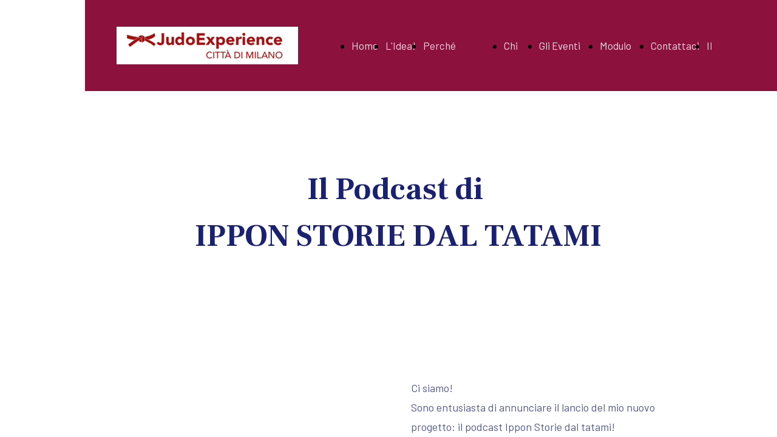

--- FILE ---
content_type: text/html; charset=UTF-8
request_url: https://www.judo-experience-milano.it/il-podcast-ippon-storie-dal-tatami
body_size: 3781
content:
<!doctype html><html lang="it"> <head><title>il podcast Ippon Storie dal tatami - judo-experience-milano</title><meta name="description" content="Esplora il mondo avvincente del judo attraverso il podcast &#039;Ippon: Storie dal Tatami&#039;. Immergiti nelle narrativa avvincente di atleti, allenatori e appassionati di judo, che condividono esperienze uniche, sfide e trionfi sul tatami. " /><meta charset="utf-8" /><link rel="preconnect" href="https://static.supersite.aruba.it" crossorigin><link rel="dns-prefetch" href="https://static.supersite.aruba.it/"><link rel="preconnect" href="https://files.supersite.aruba.it"><meta property="og:title" content="il podcast Ippon Storie dal tatami - judo-experience-milano"/><meta property="og:description" content="Esplora il mondo avvincente del judo attraverso il podcast &#039;Ippon: Storie dal Tatami&#039;. Immergiti nelle narrativa avvincente di atleti, allenatori e appassionati di judo, che condividono esperienze uniche, sfide e trionfi sul tatami. " /><meta name="fragment" content="!"/><meta property="og:site_name" content="judo-experience-milano"><meta property="og:url" content="https://www.judo-experience-milano.it/it/il-podcast-ippon-storie-dal-tatami"/> <meta name="twitter:title" content="il podcast Ippon Storie dal tatami - judo-experience-milano"/> <meta name="twitter:description" content="Esplora il mondo avvincente del judo attraverso il podcast &#039;Ippon: Storie dal Tatami&#039;. Immergiti nelle narrativa avvincente di atleti, allenatori e appassionati di judo, che condividono esperienze uniche, sfide e trionfi sul tatami. " /> <meta name="robots" content="all" /><meta name="revisit-after" content="10 days" /><meta name="viewport" content="width=1024" /><link rel="stylesheet" href="//editor.supersite.aruba.it/css/animations.css?v=444" /><style>.style_000000001{font-size:14px;font-family:Roboto; color:rgb(119,119,119);} .style_000000002{ font-size:16px; font-family:Roboto; color:rgb(255,255,255);} .style_000000003{ font-size:48px; font-family:Roboto; color:rgb(255,255,255);} .style_000000004{ font-size:16px; font-family:Roboto; color:rgb(33,33,33);} .style_000000006{ font-size:48px; font-family:Roboto; color:rgb(0,0,0);} .style_000000007{ font-size:14px; font-family:Roboto; color:rgb(255,255,255);} .style_000000005{ font-size:22px; font-family:Roboto; color:rgb(33,33,33);}</style><style>#mc5 a, #mc5 a:link, #mc5 a:active, #mc5 a:visited{ color: blue; text-decoration:none; transition: 0.2s all ease-in-out; -webkit-transition: 0.2s all ease-in-out; -moz-transition: 0.2s all ease-in-out; -ms-transition: 0.2s all ease-in-out; } #mc5 a:hover{ color: blue; text-decoration:none;}</style> <link id="fontstyle" href="/fontstyle.css?c=9750" rel="stylesheet" /><link href="https://fonts.googleapis.com/css?family=Frank+Ruhl+Libre:n,b,i,bi%7CBarlow:n,b,i,bi%7COpen+Sans:n,b,i,bi&display=swap" rel="stylesheet" /> <link href="/public/favicon.png" rel="icon" type="image/x-icon" /><link rel="canonical" href="https://www.judo-experience-milano.it/il-podcast-ippon-storie-dal-tatami"/><style>html{-webkit-text-size-adjust: 100%;}*{ margin:0;}#mc5 h1,#mc5 h2,#mc5 h3,#mc5 h4,#mc5 h5,#mc5 h6{font-weight: 400;}body, #website {font-size: 16px;overflow-x: hidden;overflow-y: hidden;overflow-y:auto;background: #FFFFFF;margin: 0;font-family:'Open Sans',sans-serif; position: absolute; top: 0px; left: 0px; width: 100%; height: 100%; -webkit-overflow-scrolling: touch;}div, span {max-height: 200000px;}.testoc{line-height: 1.2; vertical-align:top;}.testoc span > span > a, .testoc span > font > span > a {display:inline-block}body.flazioNoScroll{overflow: hidden !important;}body *::-webkit-scrollbar { width: 8px;}body *::-webkit-scrollbar-thumb { border-radius: 15px; background: rgba(153, 156, 161, 0.8);}body *::-webkit-scrollbar-track { border-radius: 5px; border: 1px solid rgba(255,255,255,0.1); background: rgba(0,0,0,0.1);} .yscrollbar { position: absolute; top: 0; right: 0; width: 10px; background: red; z-index:30000; -webkit-border-radius: 15px; -moz-border-radius: 15px; border-radius: 15px; /* Background */ background: rgba(0, 0, 0, 0.2); /* Border bottom light */ border-bottom: 1px solid rgba(255, 255, 255, 0.1); /* Inner top shadow */ -moz-box-shadow: inset 0 3px 5px rgba(0, 0, 0, 0.1); -webkit-box-shadow: inset 0 3px 5px rgba(0, 0, 0, 0.1); box-shadow: inset 0 3px 5px rgba(0, 0, 0, 0.1); } .yscroller { background: #bbd; position: relative; top: 0; left: 0; width:100%; height:70px; cursor: pointer; } .yscroller:hover { background: #bbd; position: relative; top: 0; left: 0; cursor: pointer; -webkit-border-radius: 15px; -moz-border-radius: 15px; border-radius: 15px; } .yscroller:active { background: #003399; position: relative; top: 0; left: 0; width:100%; height:70px; cursor: pointer; } body.overflow_recaptha{ height: auto !important; overflow: scroll !important;}div#mc5.popup:after { content: ""; position: fixed; display: block; background: rgba(0,0,0,0.6); width: 100%; height: 100%; top: 0px; left: 0px; z-index: 2000;} </style> <script src="https://static.supersite.aruba.it/cookieb/cb.js"></script> <script> let website_id = 480749; _sckFlazio = []; document.addEventListener("DOMContentLoaded", function() { let flaziocb = new FlazioCB(website_id, false, ''); }); </script> <script>window.requestUri = "/il-podcast-ippon-storie-dal-tatami?";window.pages_cache = 1;titoloSito = "judo-experience-milano";function queueCookieFun(fun, type) { if(typeof _sckFlazio !== "undefined") _sckFlazio.push({"script": fun, "type": type}); else{ fun(); } }</script><style type='text/css' id='aruba'> h1,h2,h3,h4,h5,h6 { margin: 0; line-height: 1.2em; padding-bottom: .4em; font-weight: 600; } </style><script type="application/ld+json">{ "@context": "http://schema.org", "@type": "WebSite", "name": "judo-experience-milano", "url": "http://www.judo-experience-milano.it"}</script> <link rel="preload" as="script" href="//static.supersite.aruba.it/js/jquery.js"><link rel="preload" as="script" href="//static.supersite.aruba.it/componenti/mainPushHF.js?version='225-198'"><script fetchpriority="high" src="//static.supersite.aruba.it/componenti/mainPushHF.js?version='225-198'"></script><script>window["flazioBasePath"] = "//static.supersite.aruba.it";window["custom_cookie_path"] = "https://static.supersite.aruba.it/cookieb";</script></head><body> <div id="website"> <link rel="stylesheet" href="//www.judo-experience-milano.it/customstyle.css"><script src="//flazio.org/componenti/js/jquery.js"></script><div id="aCC5" style="position:absolute; z-index:100; left: 50%; top: 0;"><div id="mc5" style="position:absolute; z-index:150; left: -500px; top: 0px;"><div data-type="element" style="z-index:1;position:absolute; top:0px;left:0px;width:100vw;height:150px"><div class="rettangolo" style="opacity:1;display:block; border-radius:0px;border-width:0px;border-color: #000000; background-color:#8C113C; width:100%; height:100%;"></div></div><div data-type="element" style="z-index:2;position:absolute; top:25px;left:399px;width:578px;height:100px"><div class="show-menu"> </div><ul style="font-size: 17px;font-family: Barlow;display: flex;" class="nav menu"><li style="line-height:100px;margin-right: 0px;padding-right: 12px;"><a style="color: #F1E1E7;" title="Home Page" href="/" >Home Page</a></li><li style="line-height:100px;margin-right: 0px;padding-right: 12px;"><a style="color: #F1E1E7;" title="L'Idea!" href="/lidea" >L'Idea!</a></li><li style="line-height:100px;margin-right: 0px;padding-right: 12px;"><a style="color: #F1E1E7;" title="Perché JudoExperience" href="/perche-judoexperience" >Perché JudoExperience</a></li><li style="line-height:100px;margin-right: 0px;padding-right: 12px;"><a style="color: #F1E1E7;" title="Chi Siamo" href="/chi-siamo" >Chi Siamo</a></li><li style="line-height:100px;margin-right: 0px;padding-right: 12px;"><a style="color: #F1E1E7;" title="Gli Eventi" href="/" >Gli Eventi</a><ul><li style="line-height:100px;margin-right: 0px;padding-right: 12px;"><a style="color: #F1E1E7;" title="2023" href="//www.judo-experience-milano.it/gli-eventi-index" >2023</a></li><li style="line-height:100px;margin-right: 0px;padding-right: 12px;"><a style="color: #F1E1E7;" title="2021" href="//www.judo-experience-milano.it/gli-eventi-2022" >2021</a></li><li style="line-height:100px;margin-right: 0px;padding-right: 12px;"><a style="color: #F1E1E7;" title="2019" href="//www.judo-experience-milano.it/gli-eventi-2019" >2019</a></li></ul></li><li style="line-height:100px;margin-right: 0px;padding-right: 12px;"><a style="color: #F1E1E7;" title="Modulo Iscrizione" href="/modulo-iscrizione" >Modulo Iscrizione</a></li><li style="line-height:100px;margin-right: 0px;padding-right: 12px;"><a style="color: #F1E1E7;" title="Contattaci" href="/contattaci" >Contattaci</a></li><li style="line-height:100px;margin-right: 0px;padding-right: 12px;"><a style="color: #F1E1E7;" title="Il Podcast di Ippon Storie dal Tatami" href="/il-podcast-ippon-storie-dal-tatami" >Il Podcast di Ippon Storie dal Tatami</a></li></ul></div><div data-type="element" style="z-index:3;position:absolute; top:44px;left:52px;width:299px;height:62px"><a class="internal" href="/home"><img style="width:299px;height:62px" src="https://files.supersite.aruba.it/media/11659_90bc6be6afe4c58ac0c5114fe8f57632ff14cf45.png/v1/w_299,h_0/90bc6be6afe4c58ac0c5114fe8f57632ff14cf45.png" alt="90bc6be6afe4c58ac0c5114fe8f57632ff14cf45" title="90bc6be6afe4c58ac0c5114fe8f57632ff14cf45" ></a></div><div data-type="footer" style="z-index:4;position:absolute; top:1580px;left:52px;width:933px;height:33px"><br><span itemscope itemtype="http://schema.org/Organization"><link itemprop="url" href="https://www.judo-experience-milano.it"><a itemprop="sameAs" href="https://www.facebook.com/judoexperiencecittadimilano">facebook</a><br><a itemprop="sameAs" href="https://instagram.com/judoexperiencemilano">instagram</a><br></span></div><div data-type="element" style="z-index:5;position:absolute; top:150px;left:0px;width:100vw;height:436px"><div class="rettangolo" style="opacity:1;display:block; border-radius:0px;border-width:0px;border-color: #000000; background-color:#FFFFFF; width:100%; height:100%;"></div></div><div data-type="element" style="z-index:6;position:absolute; top:242px;left:52px;width:923px;height:2px"></div><div data-type="element" style="z-index:993;position:absolute; top:280px;left:52px;width:928px;height:198px"><p style="text-align:start;" class="style_2984773889872611100"><span class="style_542863126475705048" style="line-height:1.83;text-align:start;letter-spacing:normal;font-weight:400;text-shadow:none;"> </span></p><h1 style="text-align: center; "><span style="line-height:1.24;text-align:center;letter-spacing:normal;font-weight:700;text-shadow:none;" class="style_2168489720767931174">Il Podcast di&nbsp;</span></h1><h1 style="text-align: center; "><span style="line-height:1.24;text-align:center;letter-spacing:normal;font-weight:700;text-shadow:none;" class="style_2168489720767931174">IPPON STORIE DAL TATAMI</span></h1><p></p><p> </p><p></p></div><div data-type="element" style="z-index:8;position:absolute; top:485px;left:52px;width:923px;height:2px"></div><div data-type="element" style="z-index:9;position:absolute; top:586px;left:0px;width:100vw;height:595px"><div class="rettangolo" style="opacity:1;display:block; border-radius:0px;border-width:0px;border-color: #000000; background-color:#FFFFFF; width:100%; height:100%;"></div></div><div data-type="element" style="z-index:990;position:absolute; top:623px;left:537px;width:442px;height:553px"><p style="line-height:1.83;text-align:left;letter-spacing:normal;font-weight:400;text-shadow:none;" class="style_542863126475705048"><span style="line-height:1.83;text-align:left;letter-spacing:normal;font-weight:400;text-shadow:none;" class="style_542863126475705048"> Ci siamo!</span></p><p></p><p style="line-height:1.83;text-align:left;letter-spacing:normal;font-weight:400;text-shadow:none;" class="style_542863126475705048"><span style="line-height:1.83;text-align:left;letter-spacing:normal;font-weight:400;text-shadow:none;" class="style_542863126475705048">Sono entusiasta di annunciare il lancio del mio nuovo progetto: il podcast Ippon Storie dal tatami!</span></p><p></p><p style="line-height:1.83;text-align:left;letter-spacing:normal;font-weight:400;text-shadow:none;" class="style_542863126475705048"><span style="line-height:1.83;text-align:left;letter-spacing:normal;font-weight:400;text-shadow:none;" class="style_542863126475705048">Dopo settimane di lavoro e passione (e qualche contrattempo!) è online il numero 0 del podcast e pronto per essere ascoltato.</span></p><p></p><p style="line-height:1.83;text-align:left;letter-spacing:normal;font-weight:400;text-shadow:none;" class="style_542863126475705048"><span style="line-height:1.83;text-align:left;letter-spacing:normal;font-weight:400;text-shadow:none;" class="style_542863126475705048">Nato dalla collaborazione con i miei allievi, in questo podcast attraverso interviste specialissime esploreremo il mondo del judo coinvolgendo atleti, maestri ed appassionati che hanno fatto del tatami la loro casa.</span></p><p></p><p style="line-height:1.83;text-align:left;letter-spacing:normal;font-weight:400;text-shadow:none;" class="style_542863126475705048"><span style="line-height:1.83;text-align:left;letter-spacing:normal;font-weight:400;text-shadow:none;" class="style_542863126475705048">ogni episodio è un viaggio emozionante pieno di sfide, vittorie e lezioni di vita apprese attraverso la pratica.</span></p><p></p><p style="line-height:1.83;text-align:left;letter-spacing:normal;font-weight:400;text-shadow:none;" class="style_542863126475705048"><span style="line-height:1.83;text-align:left;letter-spacing:normal;font-weight:400;text-shadow:none;" class="style_542863126475705048">Di seguito trovate i link al sito &nbsp;web e e ai canali Podcast e social: seguiteci!</span></p><p></p><p style="line-height:1.83;text-align:left;letter-spacing:normal;font-weight:400;text-shadow:none;" class="style_542863126475705048"><span style="line-height:1.83;text-align:left;letter-spacing:normal;font-weight:400;text-shadow:none;" class="style_542863126475705048">Buon ascolto!</span></p><p></p></div><div data-type="element" style="z-index:11;position:absolute; top:748px;left:52px;width:437px;height:271px"></div><div data-type="element" style="z-index:12;position:absolute; top:1181px;left:0px;width:100vw;height:178px"><div class="rettangolo" style="opacity:1;display:block; border-radius:0px;border-width:0px;border-color: #000000; background-color:#FFFFFF; width:100%; height:100%;"></div></div><div data-type="element" style="z-index:13;position:absolute; top:1206px;left:409px;width:208px;height:54px"><div class="show-menu"> </div><ul style="font-size: 14px;font-family: Barlow;" class="nav menu"><li style="line-height:54px;"><a style="color: #FFFFFF;" title="CANALI PODCAST" href="https://linktr.ee/Ipponstoriedaltatami" >CANALI PODCAST</a></li></ul></div><div data-type="element" style="z-index:14;position:absolute; top:1280px;left:440px;width:147px;height:54px"><div class="show-menu"> </div><ul style="font-size: 14px;font-family: Barlow;" class="nav menu"><li style="line-height:54px;"><a style="color: #FFFFFF;" title="sito web" href="https://www.ipponstoriedaltatami.it" >sito web</a></li></ul></div><div data-type="element" style="z-index:15;position:absolute; top:1359px;left:0px;width:100vw;height:100px"><div class="rettangolo" style="opacity:1;display:block; border-radius:0px;border-width:0px;border-color: #000000; background-color:#DFDFDF; width:100%; height:100%;"></div></div></div></div> </div> <div id="fb_pixel"></div> <script> function getCookie(cname) { var name = cname + "="; var ca = document.cookie.split(';'); for (var i = 0; i < ca.length; i++) { var c = ca[i]; while (c.charAt(0) == ' ') c = c.substring(1); if (c.indexOf(name) == 0) return c.substring(name.length, c.length); } return "";}; </script> </body></html>

--- FILE ---
content_type: text/css
request_url: https://www.judo-experience-milano.it/fontstyle.css?c=9750
body_size: 431
content:
.style_3156943936793796336{		font-family:Frank Ruhl Libre;		font-size:27.927px;		color:rgb(255, 255, 255);}.style_2052517291594661310{		font-family:Barlow;		font-size:15px;		color:rgb(241, 225, 231);}.style_2984773889872611100{		font-family:Open Sans;		font-size:16px;		color:rgb(0, 0, 0);}.style_3348773825150019368{		font-family:Barlow;		font-size:18px;		color:rgb(241, 225, 231);}.style_542863126475705048{		font-family:Barlow;		font-size:18px;		color:rgb(83, 89, 149);}.style_2168489720767931174{		font-family:Frank Ruhl Libre;		font-size:51.7705px;		color:rgb(26, 33, 113);}.style_38272595892643654{		font-family:Frank Ruhl Libre;		font-size:32.116px;		color:rgb(26, 33, 113);}.style_226731776121283218{		font-family:Frank Ruhl Libre;		font-size:40.74px;		color:rgb(26, 33, 113);}.style_1879234987733767792{		font-family:Barlow;		font-size:24px;		color:rgb(83, 89, 149);}.style_1009653658558565830{		font-family:Frank Ruhl Libre;		font-size:44.626px;		color:rgb(26, 33, 113);}.style_224938626738074556{		font-family:Barlow;		font-size:24px;		color:rgb(26, 33, 113);}.style_3601891320284360728{		font-family:Frank Ruhl Libre;		font-size:26.7633px;		color:rgb(26, 33, 113);}.style_2544171007091232202{		font-family:Barlow;		font-size:16.3636px;		color:rgb(83, 89, 149);}.style_695903262797867176{		font-family:Barlow;		font-size:18px;		color:rgb(26, 33, 113);}.style_2022758407580642676{		font-family:Frank Ruhl Libre;		font-size:53.2622px;		color:rgb(26, 33, 113);}.style_2924808117615039722{		font-family:Barlow;		font-size:20px;		color:rgb(83, 89, 149);}.style_1073508715465059018{		font-family:Barlow;		font-size:16.3636px;		color:rgb(26, 33, 113);}.style_3072185551669380602{		font-family:Barlow;		font-size:20px;		color:rgb(26, 33, 113);}.style_1188832299734915450{		font-family:Barlow;		font-size:30px;		color:rgb(83, 89, 149);}.style_145144225146488442{		font-family:Frank Ruhl Libre;		font-size:23.0891px;		color:rgb(26, 33, 113);}.style_654350107534228968{		font-family:Frank Ruhl Libre;		font-size:28px;		color:rgb(140, 17, 60);}.style_2509557932818358186{		font-family:Frank Ruhl Libre;		font-size:51.7705px;		color:rgb(255, 255, 255);}.style_858996251432559004{		font-family:Barlow;		font-size:18px;		color:rgb(255, 255, 255);}.style_1933460596414602546{		font-family:Barlow;		font-size:16px;		color:rgb(83, 89, 149);}.style_342771671595866474{		font-family:Barlow;		font-size:14px;		color:rgb(83, 89, 149);}